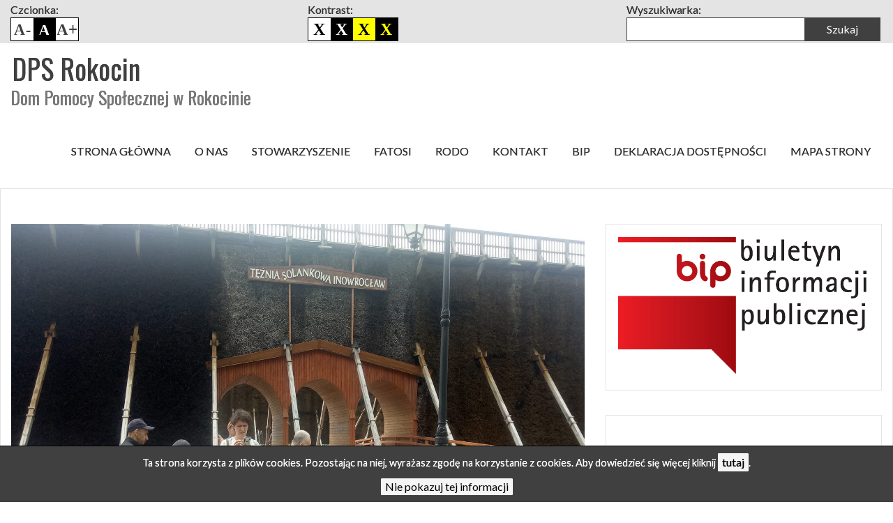

--- FILE ---
content_type: text/html; charset=UTF-8
request_url: https://www.dpsrokocin.pl/news/autokarem-do-inowroclawia/
body_size: 13726
content:
<!DOCTYPE html>
<html lang="pl-PL">
	<head>
		<meta charset="UTF-8" />
		<meta http-equiv="X-UA-Compatible" content="IE=edge" />
		<meta name="viewport" content="width=device-width, initial-scale=1" />
		<meta name="generator" content="WordPress" />
				<title>Autokarem do Inowrocławia &#8211; DPS Rokocin</title>
<meta name='robots' content='max-image-preview:large' />
<link rel='dns-prefetch' href='//fonts.googleapis.com' />
<link rel="alternate" type="application/rss+xml" title="DPS Rokocin &raquo; Kanał z wpisami" href="https://www.dpsrokocin.pl/feed/" />
<link rel="alternate" type="application/rss+xml" title="DPS Rokocin &raquo; Kanał z komentarzami" href="https://www.dpsrokocin.pl/comments/feed/" />
<style id='wp-img-auto-sizes-contain-inline-css' type='text/css'>
img:is([sizes=auto i],[sizes^="auto," i]){contain-intrinsic-size:3000px 1500px}
/*# sourceURL=wp-img-auto-sizes-contain-inline-css */
</style>
<style id='wp-emoji-styles-inline-css' type='text/css'>

	img.wp-smiley, img.emoji {
		display: inline !important;
		border: none !important;
		box-shadow: none !important;
		height: 1em !important;
		width: 1em !important;
		margin: 0 0.07em !important;
		vertical-align: -0.1em !important;
		background: none !important;
		padding: 0 !important;
	}
/*# sourceURL=wp-emoji-styles-inline-css */
</style>
<style id='wp-block-library-inline-css' type='text/css'>
:root{--wp-block-synced-color:#7a00df;--wp-block-synced-color--rgb:122,0,223;--wp-bound-block-color:var(--wp-block-synced-color);--wp-editor-canvas-background:#ddd;--wp-admin-theme-color:#007cba;--wp-admin-theme-color--rgb:0,124,186;--wp-admin-theme-color-darker-10:#006ba1;--wp-admin-theme-color-darker-10--rgb:0,107,160.5;--wp-admin-theme-color-darker-20:#005a87;--wp-admin-theme-color-darker-20--rgb:0,90,135;--wp-admin-border-width-focus:2px}@media (min-resolution:192dpi){:root{--wp-admin-border-width-focus:1.5px}}.wp-element-button{cursor:pointer}:root .has-very-light-gray-background-color{background-color:#eee}:root .has-very-dark-gray-background-color{background-color:#313131}:root .has-very-light-gray-color{color:#eee}:root .has-very-dark-gray-color{color:#313131}:root .has-vivid-green-cyan-to-vivid-cyan-blue-gradient-background{background:linear-gradient(135deg,#00d084,#0693e3)}:root .has-purple-crush-gradient-background{background:linear-gradient(135deg,#34e2e4,#4721fb 50%,#ab1dfe)}:root .has-hazy-dawn-gradient-background{background:linear-gradient(135deg,#faaca8,#dad0ec)}:root .has-subdued-olive-gradient-background{background:linear-gradient(135deg,#fafae1,#67a671)}:root .has-atomic-cream-gradient-background{background:linear-gradient(135deg,#fdd79a,#004a59)}:root .has-nightshade-gradient-background{background:linear-gradient(135deg,#330968,#31cdcf)}:root .has-midnight-gradient-background{background:linear-gradient(135deg,#020381,#2874fc)}:root{--wp--preset--font-size--normal:16px;--wp--preset--font-size--huge:42px}.has-regular-font-size{font-size:1em}.has-larger-font-size{font-size:2.625em}.has-normal-font-size{font-size:var(--wp--preset--font-size--normal)}.has-huge-font-size{font-size:var(--wp--preset--font-size--huge)}.has-text-align-center{text-align:center}.has-text-align-left{text-align:left}.has-text-align-right{text-align:right}.has-fit-text{white-space:nowrap!important}#end-resizable-editor-section{display:none}.aligncenter{clear:both}.items-justified-left{justify-content:flex-start}.items-justified-center{justify-content:center}.items-justified-right{justify-content:flex-end}.items-justified-space-between{justify-content:space-between}.screen-reader-text{border:0;clip-path:inset(50%);height:1px;margin:-1px;overflow:hidden;padding:0;position:absolute;width:1px;word-wrap:normal!important}.screen-reader-text:focus{background-color:#ddd;clip-path:none;color:#444;display:block;font-size:1em;height:auto;left:5px;line-height:normal;padding:15px 23px 14px;text-decoration:none;top:5px;width:auto;z-index:100000}html :where(.has-border-color){border-style:solid}html :where([style*=border-top-color]){border-top-style:solid}html :where([style*=border-right-color]){border-right-style:solid}html :where([style*=border-bottom-color]){border-bottom-style:solid}html :where([style*=border-left-color]){border-left-style:solid}html :where([style*=border-width]){border-style:solid}html :where([style*=border-top-width]){border-top-style:solid}html :where([style*=border-right-width]){border-right-style:solid}html :where([style*=border-bottom-width]){border-bottom-style:solid}html :where([style*=border-left-width]){border-left-style:solid}html :where(img[class*=wp-image-]){height:auto;max-width:100%}:where(figure){margin:0 0 1em}html :where(.is-position-sticky){--wp-admin--admin-bar--position-offset:var(--wp-admin--admin-bar--height,0px)}@media screen and (max-width:600px){html :where(.is-position-sticky){--wp-admin--admin-bar--position-offset:0px}}

/*# sourceURL=wp-block-library-inline-css */
</style><style id='wp-block-gallery-inline-css' type='text/css'>
.blocks-gallery-grid:not(.has-nested-images),.wp-block-gallery:not(.has-nested-images){display:flex;flex-wrap:wrap;list-style-type:none;margin:0;padding:0}.blocks-gallery-grid:not(.has-nested-images) .blocks-gallery-image,.blocks-gallery-grid:not(.has-nested-images) .blocks-gallery-item,.wp-block-gallery:not(.has-nested-images) .blocks-gallery-image,.wp-block-gallery:not(.has-nested-images) .blocks-gallery-item{display:flex;flex-direction:column;flex-grow:1;justify-content:center;margin:0 1em 1em 0;position:relative;width:calc(50% - 1em)}.blocks-gallery-grid:not(.has-nested-images) .blocks-gallery-image:nth-of-type(2n),.blocks-gallery-grid:not(.has-nested-images) .blocks-gallery-item:nth-of-type(2n),.wp-block-gallery:not(.has-nested-images) .blocks-gallery-image:nth-of-type(2n),.wp-block-gallery:not(.has-nested-images) .blocks-gallery-item:nth-of-type(2n){margin-right:0}.blocks-gallery-grid:not(.has-nested-images) .blocks-gallery-image figure,.blocks-gallery-grid:not(.has-nested-images) .blocks-gallery-item figure,.wp-block-gallery:not(.has-nested-images) .blocks-gallery-image figure,.wp-block-gallery:not(.has-nested-images) .blocks-gallery-item figure{align-items:flex-end;display:flex;height:100%;justify-content:flex-start;margin:0}.blocks-gallery-grid:not(.has-nested-images) .blocks-gallery-image img,.blocks-gallery-grid:not(.has-nested-images) .blocks-gallery-item img,.wp-block-gallery:not(.has-nested-images) .blocks-gallery-image img,.wp-block-gallery:not(.has-nested-images) .blocks-gallery-item img{display:block;height:auto;max-width:100%;width:auto}.blocks-gallery-grid:not(.has-nested-images) .blocks-gallery-image figcaption,.blocks-gallery-grid:not(.has-nested-images) .blocks-gallery-item figcaption,.wp-block-gallery:not(.has-nested-images) .blocks-gallery-image figcaption,.wp-block-gallery:not(.has-nested-images) .blocks-gallery-item figcaption{background:linear-gradient(0deg,#000000b3,#0000004d 70%,#0000);bottom:0;box-sizing:border-box;color:#fff;font-size:.8em;margin:0;max-height:100%;overflow:auto;padding:3em .77em .7em;position:absolute;text-align:center;width:100%;z-index:2}.blocks-gallery-grid:not(.has-nested-images) .blocks-gallery-image figcaption img,.blocks-gallery-grid:not(.has-nested-images) .blocks-gallery-item figcaption img,.wp-block-gallery:not(.has-nested-images) .blocks-gallery-image figcaption img,.wp-block-gallery:not(.has-nested-images) .blocks-gallery-item figcaption img{display:inline}.blocks-gallery-grid:not(.has-nested-images) figcaption,.wp-block-gallery:not(.has-nested-images) figcaption{flex-grow:1}.blocks-gallery-grid:not(.has-nested-images).is-cropped .blocks-gallery-image a,.blocks-gallery-grid:not(.has-nested-images).is-cropped .blocks-gallery-image img,.blocks-gallery-grid:not(.has-nested-images).is-cropped .blocks-gallery-item a,.blocks-gallery-grid:not(.has-nested-images).is-cropped .blocks-gallery-item img,.wp-block-gallery:not(.has-nested-images).is-cropped .blocks-gallery-image a,.wp-block-gallery:not(.has-nested-images).is-cropped .blocks-gallery-image img,.wp-block-gallery:not(.has-nested-images).is-cropped .blocks-gallery-item a,.wp-block-gallery:not(.has-nested-images).is-cropped .blocks-gallery-item img{flex:1;height:100%;object-fit:cover;width:100%}.blocks-gallery-grid:not(.has-nested-images).columns-1 .blocks-gallery-image,.blocks-gallery-grid:not(.has-nested-images).columns-1 .blocks-gallery-item,.wp-block-gallery:not(.has-nested-images).columns-1 .blocks-gallery-image,.wp-block-gallery:not(.has-nested-images).columns-1 .blocks-gallery-item{margin-right:0;width:100%}@media (min-width:600px){.blocks-gallery-grid:not(.has-nested-images).columns-3 .blocks-gallery-image,.blocks-gallery-grid:not(.has-nested-images).columns-3 .blocks-gallery-item,.wp-block-gallery:not(.has-nested-images).columns-3 .blocks-gallery-image,.wp-block-gallery:not(.has-nested-images).columns-3 .blocks-gallery-item{margin-right:1em;width:calc(33.33333% - .66667em)}.blocks-gallery-grid:not(.has-nested-images).columns-4 .blocks-gallery-image,.blocks-gallery-grid:not(.has-nested-images).columns-4 .blocks-gallery-item,.wp-block-gallery:not(.has-nested-images).columns-4 .blocks-gallery-image,.wp-block-gallery:not(.has-nested-images).columns-4 .blocks-gallery-item{margin-right:1em;width:calc(25% - .75em)}.blocks-gallery-grid:not(.has-nested-images).columns-5 .blocks-gallery-image,.blocks-gallery-grid:not(.has-nested-images).columns-5 .blocks-gallery-item,.wp-block-gallery:not(.has-nested-images).columns-5 .blocks-gallery-image,.wp-block-gallery:not(.has-nested-images).columns-5 .blocks-gallery-item{margin-right:1em;width:calc(20% - .8em)}.blocks-gallery-grid:not(.has-nested-images).columns-6 .blocks-gallery-image,.blocks-gallery-grid:not(.has-nested-images).columns-6 .blocks-gallery-item,.wp-block-gallery:not(.has-nested-images).columns-6 .blocks-gallery-image,.wp-block-gallery:not(.has-nested-images).columns-6 .blocks-gallery-item{margin-right:1em;width:calc(16.66667% - .83333em)}.blocks-gallery-grid:not(.has-nested-images).columns-7 .blocks-gallery-image,.blocks-gallery-grid:not(.has-nested-images).columns-7 .blocks-gallery-item,.wp-block-gallery:not(.has-nested-images).columns-7 .blocks-gallery-image,.wp-block-gallery:not(.has-nested-images).columns-7 .blocks-gallery-item{margin-right:1em;width:calc(14.28571% - .85714em)}.blocks-gallery-grid:not(.has-nested-images).columns-8 .blocks-gallery-image,.blocks-gallery-grid:not(.has-nested-images).columns-8 .blocks-gallery-item,.wp-block-gallery:not(.has-nested-images).columns-8 .blocks-gallery-image,.wp-block-gallery:not(.has-nested-images).columns-8 .blocks-gallery-item{margin-right:1em;width:calc(12.5% - .875em)}.blocks-gallery-grid:not(.has-nested-images).columns-1 .blocks-gallery-image:nth-of-type(1n),.blocks-gallery-grid:not(.has-nested-images).columns-1 .blocks-gallery-item:nth-of-type(1n),.blocks-gallery-grid:not(.has-nested-images).columns-2 .blocks-gallery-image:nth-of-type(2n),.blocks-gallery-grid:not(.has-nested-images).columns-2 .blocks-gallery-item:nth-of-type(2n),.blocks-gallery-grid:not(.has-nested-images).columns-3 .blocks-gallery-image:nth-of-type(3n),.blocks-gallery-grid:not(.has-nested-images).columns-3 .blocks-gallery-item:nth-of-type(3n),.blocks-gallery-grid:not(.has-nested-images).columns-4 .blocks-gallery-image:nth-of-type(4n),.blocks-gallery-grid:not(.has-nested-images).columns-4 .blocks-gallery-item:nth-of-type(4n),.blocks-gallery-grid:not(.has-nested-images).columns-5 .blocks-gallery-image:nth-of-type(5n),.blocks-gallery-grid:not(.has-nested-images).columns-5 .blocks-gallery-item:nth-of-type(5n),.blocks-gallery-grid:not(.has-nested-images).columns-6 .blocks-gallery-image:nth-of-type(6n),.blocks-gallery-grid:not(.has-nested-images).columns-6 .blocks-gallery-item:nth-of-type(6n),.blocks-gallery-grid:not(.has-nested-images).columns-7 .blocks-gallery-image:nth-of-type(7n),.blocks-gallery-grid:not(.has-nested-images).columns-7 .blocks-gallery-item:nth-of-type(7n),.blocks-gallery-grid:not(.has-nested-images).columns-8 .blocks-gallery-image:nth-of-type(8n),.blocks-gallery-grid:not(.has-nested-images).columns-8 .blocks-gallery-item:nth-of-type(8n),.wp-block-gallery:not(.has-nested-images).columns-1 .blocks-gallery-image:nth-of-type(1n),.wp-block-gallery:not(.has-nested-images).columns-1 .blocks-gallery-item:nth-of-type(1n),.wp-block-gallery:not(.has-nested-images).columns-2 .blocks-gallery-image:nth-of-type(2n),.wp-block-gallery:not(.has-nested-images).columns-2 .blocks-gallery-item:nth-of-type(2n),.wp-block-gallery:not(.has-nested-images).columns-3 .blocks-gallery-image:nth-of-type(3n),.wp-block-gallery:not(.has-nested-images).columns-3 .blocks-gallery-item:nth-of-type(3n),.wp-block-gallery:not(.has-nested-images).columns-4 .blocks-gallery-image:nth-of-type(4n),.wp-block-gallery:not(.has-nested-images).columns-4 .blocks-gallery-item:nth-of-type(4n),.wp-block-gallery:not(.has-nested-images).columns-5 .blocks-gallery-image:nth-of-type(5n),.wp-block-gallery:not(.has-nested-images).columns-5 .blocks-gallery-item:nth-of-type(5n),.wp-block-gallery:not(.has-nested-images).columns-6 .blocks-gallery-image:nth-of-type(6n),.wp-block-gallery:not(.has-nested-images).columns-6 .blocks-gallery-item:nth-of-type(6n),.wp-block-gallery:not(.has-nested-images).columns-7 .blocks-gallery-image:nth-of-type(7n),.wp-block-gallery:not(.has-nested-images).columns-7 .blocks-gallery-item:nth-of-type(7n),.wp-block-gallery:not(.has-nested-images).columns-8 .blocks-gallery-image:nth-of-type(8n),.wp-block-gallery:not(.has-nested-images).columns-8 .blocks-gallery-item:nth-of-type(8n){margin-right:0}}.blocks-gallery-grid:not(.has-nested-images) .blocks-gallery-image:last-child,.blocks-gallery-grid:not(.has-nested-images) .blocks-gallery-item:last-child,.wp-block-gallery:not(.has-nested-images) .blocks-gallery-image:last-child,.wp-block-gallery:not(.has-nested-images) .blocks-gallery-item:last-child{margin-right:0}.blocks-gallery-grid:not(.has-nested-images).alignleft,.blocks-gallery-grid:not(.has-nested-images).alignright,.wp-block-gallery:not(.has-nested-images).alignleft,.wp-block-gallery:not(.has-nested-images).alignright{max-width:420px;width:100%}.blocks-gallery-grid:not(.has-nested-images).aligncenter .blocks-gallery-item figure,.wp-block-gallery:not(.has-nested-images).aligncenter .blocks-gallery-item figure{justify-content:center}.wp-block-gallery:not(.is-cropped) .blocks-gallery-item{align-self:flex-start}figure.wp-block-gallery.has-nested-images{align-items:normal}.wp-block-gallery.has-nested-images figure.wp-block-image:not(#individual-image){margin:0;width:calc(50% - var(--wp--style--unstable-gallery-gap, 16px)/2)}.wp-block-gallery.has-nested-images figure.wp-block-image{box-sizing:border-box;display:flex;flex-direction:column;flex-grow:1;justify-content:center;max-width:100%;position:relative}.wp-block-gallery.has-nested-images figure.wp-block-image>a,.wp-block-gallery.has-nested-images figure.wp-block-image>div{flex-direction:column;flex-grow:1;margin:0}.wp-block-gallery.has-nested-images figure.wp-block-image img{display:block;height:auto;max-width:100%!important;width:auto}.wp-block-gallery.has-nested-images figure.wp-block-image figcaption,.wp-block-gallery.has-nested-images figure.wp-block-image:has(figcaption):before{bottom:0;left:0;max-height:100%;position:absolute;right:0}.wp-block-gallery.has-nested-images figure.wp-block-image:has(figcaption):before{backdrop-filter:blur(3px);content:"";height:100%;-webkit-mask-image:linear-gradient(0deg,#000 20%,#0000);mask-image:linear-gradient(0deg,#000 20%,#0000);max-height:40%;pointer-events:none}.wp-block-gallery.has-nested-images figure.wp-block-image figcaption{box-sizing:border-box;color:#fff;font-size:13px;margin:0;overflow:auto;padding:1em;text-align:center;text-shadow:0 0 1.5px #000}.wp-block-gallery.has-nested-images figure.wp-block-image figcaption::-webkit-scrollbar{height:12px;width:12px}.wp-block-gallery.has-nested-images figure.wp-block-image figcaption::-webkit-scrollbar-track{background-color:initial}.wp-block-gallery.has-nested-images figure.wp-block-image figcaption::-webkit-scrollbar-thumb{background-clip:padding-box;background-color:initial;border:3px solid #0000;border-radius:8px}.wp-block-gallery.has-nested-images figure.wp-block-image figcaption:focus-within::-webkit-scrollbar-thumb,.wp-block-gallery.has-nested-images figure.wp-block-image figcaption:focus::-webkit-scrollbar-thumb,.wp-block-gallery.has-nested-images figure.wp-block-image figcaption:hover::-webkit-scrollbar-thumb{background-color:#fffc}.wp-block-gallery.has-nested-images figure.wp-block-image figcaption{scrollbar-color:#0000 #0000;scrollbar-gutter:stable both-edges;scrollbar-width:thin}.wp-block-gallery.has-nested-images figure.wp-block-image figcaption:focus,.wp-block-gallery.has-nested-images figure.wp-block-image figcaption:focus-within,.wp-block-gallery.has-nested-images figure.wp-block-image figcaption:hover{scrollbar-color:#fffc #0000}.wp-block-gallery.has-nested-images figure.wp-block-image figcaption{will-change:transform}@media (hover:none){.wp-block-gallery.has-nested-images figure.wp-block-image figcaption{scrollbar-color:#fffc #0000}}.wp-block-gallery.has-nested-images figure.wp-block-image figcaption{background:linear-gradient(0deg,#0006,#0000)}.wp-block-gallery.has-nested-images figure.wp-block-image figcaption img{display:inline}.wp-block-gallery.has-nested-images figure.wp-block-image figcaption a{color:inherit}.wp-block-gallery.has-nested-images figure.wp-block-image.has-custom-border img{box-sizing:border-box}.wp-block-gallery.has-nested-images figure.wp-block-image.has-custom-border>a,.wp-block-gallery.has-nested-images figure.wp-block-image.has-custom-border>div,.wp-block-gallery.has-nested-images figure.wp-block-image.is-style-rounded>a,.wp-block-gallery.has-nested-images figure.wp-block-image.is-style-rounded>div{flex:1 1 auto}.wp-block-gallery.has-nested-images figure.wp-block-image.has-custom-border figcaption,.wp-block-gallery.has-nested-images figure.wp-block-image.is-style-rounded figcaption{background:none;color:inherit;flex:initial;margin:0;padding:10px 10px 9px;position:relative;text-shadow:none}.wp-block-gallery.has-nested-images figure.wp-block-image.has-custom-border:before,.wp-block-gallery.has-nested-images figure.wp-block-image.is-style-rounded:before{content:none}.wp-block-gallery.has-nested-images figcaption{flex-basis:100%;flex-grow:1;text-align:center}.wp-block-gallery.has-nested-images:not(.is-cropped) figure.wp-block-image:not(#individual-image){margin-bottom:auto;margin-top:0}.wp-block-gallery.has-nested-images.is-cropped figure.wp-block-image:not(#individual-image){align-self:inherit}.wp-block-gallery.has-nested-images.is-cropped figure.wp-block-image:not(#individual-image)>a,.wp-block-gallery.has-nested-images.is-cropped figure.wp-block-image:not(#individual-image)>div:not(.components-drop-zone){display:flex}.wp-block-gallery.has-nested-images.is-cropped figure.wp-block-image:not(#individual-image) a,.wp-block-gallery.has-nested-images.is-cropped figure.wp-block-image:not(#individual-image) img{flex:1 0 0%;height:100%;object-fit:cover;width:100%}.wp-block-gallery.has-nested-images.columns-1 figure.wp-block-image:not(#individual-image){width:100%}@media (min-width:600px){.wp-block-gallery.has-nested-images.columns-3 figure.wp-block-image:not(#individual-image){width:calc(33.33333% - var(--wp--style--unstable-gallery-gap, 16px)*.66667)}.wp-block-gallery.has-nested-images.columns-4 figure.wp-block-image:not(#individual-image){width:calc(25% - var(--wp--style--unstable-gallery-gap, 16px)*.75)}.wp-block-gallery.has-nested-images.columns-5 figure.wp-block-image:not(#individual-image){width:calc(20% - var(--wp--style--unstable-gallery-gap, 16px)*.8)}.wp-block-gallery.has-nested-images.columns-6 figure.wp-block-image:not(#individual-image){width:calc(16.66667% - var(--wp--style--unstable-gallery-gap, 16px)*.83333)}.wp-block-gallery.has-nested-images.columns-7 figure.wp-block-image:not(#individual-image){width:calc(14.28571% - var(--wp--style--unstable-gallery-gap, 16px)*.85714)}.wp-block-gallery.has-nested-images.columns-8 figure.wp-block-image:not(#individual-image){width:calc(12.5% - var(--wp--style--unstable-gallery-gap, 16px)*.875)}.wp-block-gallery.has-nested-images.columns-default figure.wp-block-image:not(#individual-image){width:calc(33.33% - var(--wp--style--unstable-gallery-gap, 16px)*.66667)}.wp-block-gallery.has-nested-images.columns-default figure.wp-block-image:not(#individual-image):first-child:nth-last-child(2),.wp-block-gallery.has-nested-images.columns-default figure.wp-block-image:not(#individual-image):first-child:nth-last-child(2)~figure.wp-block-image:not(#individual-image){width:calc(50% - var(--wp--style--unstable-gallery-gap, 16px)*.5)}.wp-block-gallery.has-nested-images.columns-default figure.wp-block-image:not(#individual-image):first-child:last-child{width:100%}}.wp-block-gallery.has-nested-images.alignleft,.wp-block-gallery.has-nested-images.alignright{max-width:420px;width:100%}.wp-block-gallery.has-nested-images.aligncenter{justify-content:center}
/*# sourceURL=https://www.dpsrokocin.pl/wp-includes/blocks/gallery/style.min.css */
</style>
<style id='wp-block-heading-inline-css' type='text/css'>
h1:where(.wp-block-heading).has-background,h2:where(.wp-block-heading).has-background,h3:where(.wp-block-heading).has-background,h4:where(.wp-block-heading).has-background,h5:where(.wp-block-heading).has-background,h6:where(.wp-block-heading).has-background{padding:1.25em 2.375em}h1.has-text-align-left[style*=writing-mode]:where([style*=vertical-lr]),h1.has-text-align-right[style*=writing-mode]:where([style*=vertical-rl]),h2.has-text-align-left[style*=writing-mode]:where([style*=vertical-lr]),h2.has-text-align-right[style*=writing-mode]:where([style*=vertical-rl]),h3.has-text-align-left[style*=writing-mode]:where([style*=vertical-lr]),h3.has-text-align-right[style*=writing-mode]:where([style*=vertical-rl]),h4.has-text-align-left[style*=writing-mode]:where([style*=vertical-lr]),h4.has-text-align-right[style*=writing-mode]:where([style*=vertical-rl]),h5.has-text-align-left[style*=writing-mode]:where([style*=vertical-lr]),h5.has-text-align-right[style*=writing-mode]:where([style*=vertical-rl]),h6.has-text-align-left[style*=writing-mode]:where([style*=vertical-lr]),h6.has-text-align-right[style*=writing-mode]:where([style*=vertical-rl]){rotate:180deg}
/*# sourceURL=https://www.dpsrokocin.pl/wp-includes/blocks/heading/style.min.css */
</style>
<style id='wp-block-image-inline-css' type='text/css'>
.wp-block-image>a,.wp-block-image>figure>a{display:inline-block}.wp-block-image img{box-sizing:border-box;height:auto;max-width:100%;vertical-align:bottom}@media not (prefers-reduced-motion){.wp-block-image img.hide{visibility:hidden}.wp-block-image img.show{animation:show-content-image .4s}}.wp-block-image[style*=border-radius] img,.wp-block-image[style*=border-radius]>a{border-radius:inherit}.wp-block-image.has-custom-border img{box-sizing:border-box}.wp-block-image.aligncenter{text-align:center}.wp-block-image.alignfull>a,.wp-block-image.alignwide>a{width:100%}.wp-block-image.alignfull img,.wp-block-image.alignwide img{height:auto;width:100%}.wp-block-image .aligncenter,.wp-block-image .alignleft,.wp-block-image .alignright,.wp-block-image.aligncenter,.wp-block-image.alignleft,.wp-block-image.alignright{display:table}.wp-block-image .aligncenter>figcaption,.wp-block-image .alignleft>figcaption,.wp-block-image .alignright>figcaption,.wp-block-image.aligncenter>figcaption,.wp-block-image.alignleft>figcaption,.wp-block-image.alignright>figcaption{caption-side:bottom;display:table-caption}.wp-block-image .alignleft{float:left;margin:.5em 1em .5em 0}.wp-block-image .alignright{float:right;margin:.5em 0 .5em 1em}.wp-block-image .aligncenter{margin-left:auto;margin-right:auto}.wp-block-image :where(figcaption){margin-bottom:1em;margin-top:.5em}.wp-block-image.is-style-circle-mask img{border-radius:9999px}@supports ((-webkit-mask-image:none) or (mask-image:none)) or (-webkit-mask-image:none){.wp-block-image.is-style-circle-mask img{border-radius:0;-webkit-mask-image:url('data:image/svg+xml;utf8,<svg viewBox="0 0 100 100" xmlns="http://www.w3.org/2000/svg"><circle cx="50" cy="50" r="50"/></svg>');mask-image:url('data:image/svg+xml;utf8,<svg viewBox="0 0 100 100" xmlns="http://www.w3.org/2000/svg"><circle cx="50" cy="50" r="50"/></svg>');mask-mode:alpha;-webkit-mask-position:center;mask-position:center;-webkit-mask-repeat:no-repeat;mask-repeat:no-repeat;-webkit-mask-size:contain;mask-size:contain}}:root :where(.wp-block-image.is-style-rounded img,.wp-block-image .is-style-rounded img){border-radius:9999px}.wp-block-image figure{margin:0}.wp-lightbox-container{display:flex;flex-direction:column;position:relative}.wp-lightbox-container img{cursor:zoom-in}.wp-lightbox-container img:hover+button{opacity:1}.wp-lightbox-container button{align-items:center;backdrop-filter:blur(16px) saturate(180%);background-color:#5a5a5a40;border:none;border-radius:4px;cursor:zoom-in;display:flex;height:20px;justify-content:center;opacity:0;padding:0;position:absolute;right:16px;text-align:center;top:16px;width:20px;z-index:100}@media not (prefers-reduced-motion){.wp-lightbox-container button{transition:opacity .2s ease}}.wp-lightbox-container button:focus-visible{outline:3px auto #5a5a5a40;outline:3px auto -webkit-focus-ring-color;outline-offset:3px}.wp-lightbox-container button:hover{cursor:pointer;opacity:1}.wp-lightbox-container button:focus{opacity:1}.wp-lightbox-container button:focus,.wp-lightbox-container button:hover,.wp-lightbox-container button:not(:hover):not(:active):not(.has-background){background-color:#5a5a5a40;border:none}.wp-lightbox-overlay{box-sizing:border-box;cursor:zoom-out;height:100vh;left:0;overflow:hidden;position:fixed;top:0;visibility:hidden;width:100%;z-index:100000}.wp-lightbox-overlay .close-button{align-items:center;cursor:pointer;display:flex;justify-content:center;min-height:40px;min-width:40px;padding:0;position:absolute;right:calc(env(safe-area-inset-right) + 16px);top:calc(env(safe-area-inset-top) + 16px);z-index:5000000}.wp-lightbox-overlay .close-button:focus,.wp-lightbox-overlay .close-button:hover,.wp-lightbox-overlay .close-button:not(:hover):not(:active):not(.has-background){background:none;border:none}.wp-lightbox-overlay .lightbox-image-container{height:var(--wp--lightbox-container-height);left:50%;overflow:hidden;position:absolute;top:50%;transform:translate(-50%,-50%);transform-origin:top left;width:var(--wp--lightbox-container-width);z-index:9999999999}.wp-lightbox-overlay .wp-block-image{align-items:center;box-sizing:border-box;display:flex;height:100%;justify-content:center;margin:0;position:relative;transform-origin:0 0;width:100%;z-index:3000000}.wp-lightbox-overlay .wp-block-image img{height:var(--wp--lightbox-image-height);min-height:var(--wp--lightbox-image-height);min-width:var(--wp--lightbox-image-width);width:var(--wp--lightbox-image-width)}.wp-lightbox-overlay .wp-block-image figcaption{display:none}.wp-lightbox-overlay button{background:none;border:none}.wp-lightbox-overlay .scrim{background-color:#fff;height:100%;opacity:.9;position:absolute;width:100%;z-index:2000000}.wp-lightbox-overlay.active{visibility:visible}@media not (prefers-reduced-motion){.wp-lightbox-overlay.active{animation:turn-on-visibility .25s both}.wp-lightbox-overlay.active img{animation:turn-on-visibility .35s both}.wp-lightbox-overlay.show-closing-animation:not(.active){animation:turn-off-visibility .35s both}.wp-lightbox-overlay.show-closing-animation:not(.active) img{animation:turn-off-visibility .25s both}.wp-lightbox-overlay.zoom.active{animation:none;opacity:1;visibility:visible}.wp-lightbox-overlay.zoom.active .lightbox-image-container{animation:lightbox-zoom-in .4s}.wp-lightbox-overlay.zoom.active .lightbox-image-container img{animation:none}.wp-lightbox-overlay.zoom.active .scrim{animation:turn-on-visibility .4s forwards}.wp-lightbox-overlay.zoom.show-closing-animation:not(.active){animation:none}.wp-lightbox-overlay.zoom.show-closing-animation:not(.active) .lightbox-image-container{animation:lightbox-zoom-out .4s}.wp-lightbox-overlay.zoom.show-closing-animation:not(.active) .lightbox-image-container img{animation:none}.wp-lightbox-overlay.zoom.show-closing-animation:not(.active) .scrim{animation:turn-off-visibility .4s forwards}}@keyframes show-content-image{0%{visibility:hidden}99%{visibility:hidden}to{visibility:visible}}@keyframes turn-on-visibility{0%{opacity:0}to{opacity:1}}@keyframes turn-off-visibility{0%{opacity:1;visibility:visible}99%{opacity:0;visibility:visible}to{opacity:0;visibility:hidden}}@keyframes lightbox-zoom-in{0%{transform:translate(calc((-100vw + var(--wp--lightbox-scrollbar-width))/2 + var(--wp--lightbox-initial-left-position)),calc(-50vh + var(--wp--lightbox-initial-top-position))) scale(var(--wp--lightbox-scale))}to{transform:translate(-50%,-50%) scale(1)}}@keyframes lightbox-zoom-out{0%{transform:translate(-50%,-50%) scale(1);visibility:visible}99%{visibility:visible}to{transform:translate(calc((-100vw + var(--wp--lightbox-scrollbar-width))/2 + var(--wp--lightbox-initial-left-position)),calc(-50vh + var(--wp--lightbox-initial-top-position))) scale(var(--wp--lightbox-scale));visibility:hidden}}
/*# sourceURL=https://www.dpsrokocin.pl/wp-includes/blocks/image/style.min.css */
</style>
<style id='wp-block-paragraph-inline-css' type='text/css'>
.is-small-text{font-size:.875em}.is-regular-text{font-size:1em}.is-large-text{font-size:2.25em}.is-larger-text{font-size:3em}.has-drop-cap:not(:focus):first-letter{float:left;font-size:8.4em;font-style:normal;font-weight:100;line-height:.68;margin:.05em .1em 0 0;text-transform:uppercase}body.rtl .has-drop-cap:not(:focus):first-letter{float:none;margin-left:.1em}p.has-drop-cap.has-background{overflow:hidden}:root :where(p.has-background){padding:1.25em 2.375em}:where(p.has-text-color:not(.has-link-color)) a{color:inherit}p.has-text-align-left[style*="writing-mode:vertical-lr"],p.has-text-align-right[style*="writing-mode:vertical-rl"]{rotate:180deg}
/*# sourceURL=https://www.dpsrokocin.pl/wp-includes/blocks/paragraph/style.min.css */
</style>
<style id='global-styles-inline-css' type='text/css'>
:root{--wp--preset--aspect-ratio--square: 1;--wp--preset--aspect-ratio--4-3: 4/3;--wp--preset--aspect-ratio--3-4: 3/4;--wp--preset--aspect-ratio--3-2: 3/2;--wp--preset--aspect-ratio--2-3: 2/3;--wp--preset--aspect-ratio--16-9: 16/9;--wp--preset--aspect-ratio--9-16: 9/16;--wp--preset--color--black: #000000;--wp--preset--color--cyan-bluish-gray: #abb8c3;--wp--preset--color--white: #ffffff;--wp--preset--color--pale-pink: #f78da7;--wp--preset--color--vivid-red: #cf2e2e;--wp--preset--color--luminous-vivid-orange: #ff6900;--wp--preset--color--luminous-vivid-amber: #fcb900;--wp--preset--color--light-green-cyan: #7bdcb5;--wp--preset--color--vivid-green-cyan: #00d084;--wp--preset--color--pale-cyan-blue: #8ed1fc;--wp--preset--color--vivid-cyan-blue: #0693e3;--wp--preset--color--vivid-purple: #9b51e0;--wp--preset--gradient--vivid-cyan-blue-to-vivid-purple: linear-gradient(135deg,rgb(6,147,227) 0%,rgb(155,81,224) 100%);--wp--preset--gradient--light-green-cyan-to-vivid-green-cyan: linear-gradient(135deg,rgb(122,220,180) 0%,rgb(0,208,130) 100%);--wp--preset--gradient--luminous-vivid-amber-to-luminous-vivid-orange: linear-gradient(135deg,rgb(252,185,0) 0%,rgb(255,105,0) 100%);--wp--preset--gradient--luminous-vivid-orange-to-vivid-red: linear-gradient(135deg,rgb(255,105,0) 0%,rgb(207,46,46) 100%);--wp--preset--gradient--very-light-gray-to-cyan-bluish-gray: linear-gradient(135deg,rgb(238,238,238) 0%,rgb(169,184,195) 100%);--wp--preset--gradient--cool-to-warm-spectrum: linear-gradient(135deg,rgb(74,234,220) 0%,rgb(151,120,209) 20%,rgb(207,42,186) 40%,rgb(238,44,130) 60%,rgb(251,105,98) 80%,rgb(254,248,76) 100%);--wp--preset--gradient--blush-light-purple: linear-gradient(135deg,rgb(255,206,236) 0%,rgb(152,150,240) 100%);--wp--preset--gradient--blush-bordeaux: linear-gradient(135deg,rgb(254,205,165) 0%,rgb(254,45,45) 50%,rgb(107,0,62) 100%);--wp--preset--gradient--luminous-dusk: linear-gradient(135deg,rgb(255,203,112) 0%,rgb(199,81,192) 50%,rgb(65,88,208) 100%);--wp--preset--gradient--pale-ocean: linear-gradient(135deg,rgb(255,245,203) 0%,rgb(182,227,212) 50%,rgb(51,167,181) 100%);--wp--preset--gradient--electric-grass: linear-gradient(135deg,rgb(202,248,128) 0%,rgb(113,206,126) 100%);--wp--preset--gradient--midnight: linear-gradient(135deg,rgb(2,3,129) 0%,rgb(40,116,252) 100%);--wp--preset--font-size--small: 13px;--wp--preset--font-size--medium: 20px;--wp--preset--font-size--large: 36px;--wp--preset--font-size--x-large: 42px;--wp--preset--spacing--20: 0.44rem;--wp--preset--spacing--30: 0.67rem;--wp--preset--spacing--40: 1rem;--wp--preset--spacing--50: 1.5rem;--wp--preset--spacing--60: 2.25rem;--wp--preset--spacing--70: 3.38rem;--wp--preset--spacing--80: 5.06rem;--wp--preset--shadow--natural: 6px 6px 9px rgba(0, 0, 0, 0.2);--wp--preset--shadow--deep: 12px 12px 50px rgba(0, 0, 0, 0.4);--wp--preset--shadow--sharp: 6px 6px 0px rgba(0, 0, 0, 0.2);--wp--preset--shadow--outlined: 6px 6px 0px -3px rgb(255, 255, 255), 6px 6px rgb(0, 0, 0);--wp--preset--shadow--crisp: 6px 6px 0px rgb(0, 0, 0);}:where(.is-layout-flex){gap: 0.5em;}:where(.is-layout-grid){gap: 0.5em;}body .is-layout-flex{display: flex;}.is-layout-flex{flex-wrap: wrap;align-items: center;}.is-layout-flex > :is(*, div){margin: 0;}body .is-layout-grid{display: grid;}.is-layout-grid > :is(*, div){margin: 0;}:where(.wp-block-columns.is-layout-flex){gap: 2em;}:where(.wp-block-columns.is-layout-grid){gap: 2em;}:where(.wp-block-post-template.is-layout-flex){gap: 1.25em;}:where(.wp-block-post-template.is-layout-grid){gap: 1.25em;}.has-black-color{color: var(--wp--preset--color--black) !important;}.has-cyan-bluish-gray-color{color: var(--wp--preset--color--cyan-bluish-gray) !important;}.has-white-color{color: var(--wp--preset--color--white) !important;}.has-pale-pink-color{color: var(--wp--preset--color--pale-pink) !important;}.has-vivid-red-color{color: var(--wp--preset--color--vivid-red) !important;}.has-luminous-vivid-orange-color{color: var(--wp--preset--color--luminous-vivid-orange) !important;}.has-luminous-vivid-amber-color{color: var(--wp--preset--color--luminous-vivid-amber) !important;}.has-light-green-cyan-color{color: var(--wp--preset--color--light-green-cyan) !important;}.has-vivid-green-cyan-color{color: var(--wp--preset--color--vivid-green-cyan) !important;}.has-pale-cyan-blue-color{color: var(--wp--preset--color--pale-cyan-blue) !important;}.has-vivid-cyan-blue-color{color: var(--wp--preset--color--vivid-cyan-blue) !important;}.has-vivid-purple-color{color: var(--wp--preset--color--vivid-purple) !important;}.has-black-background-color{background-color: var(--wp--preset--color--black) !important;}.has-cyan-bluish-gray-background-color{background-color: var(--wp--preset--color--cyan-bluish-gray) !important;}.has-white-background-color{background-color: var(--wp--preset--color--white) !important;}.has-pale-pink-background-color{background-color: var(--wp--preset--color--pale-pink) !important;}.has-vivid-red-background-color{background-color: var(--wp--preset--color--vivid-red) !important;}.has-luminous-vivid-orange-background-color{background-color: var(--wp--preset--color--luminous-vivid-orange) !important;}.has-luminous-vivid-amber-background-color{background-color: var(--wp--preset--color--luminous-vivid-amber) !important;}.has-light-green-cyan-background-color{background-color: var(--wp--preset--color--light-green-cyan) !important;}.has-vivid-green-cyan-background-color{background-color: var(--wp--preset--color--vivid-green-cyan) !important;}.has-pale-cyan-blue-background-color{background-color: var(--wp--preset--color--pale-cyan-blue) !important;}.has-vivid-cyan-blue-background-color{background-color: var(--wp--preset--color--vivid-cyan-blue) !important;}.has-vivid-purple-background-color{background-color: var(--wp--preset--color--vivid-purple) !important;}.has-black-border-color{border-color: var(--wp--preset--color--black) !important;}.has-cyan-bluish-gray-border-color{border-color: var(--wp--preset--color--cyan-bluish-gray) !important;}.has-white-border-color{border-color: var(--wp--preset--color--white) !important;}.has-pale-pink-border-color{border-color: var(--wp--preset--color--pale-pink) !important;}.has-vivid-red-border-color{border-color: var(--wp--preset--color--vivid-red) !important;}.has-luminous-vivid-orange-border-color{border-color: var(--wp--preset--color--luminous-vivid-orange) !important;}.has-luminous-vivid-amber-border-color{border-color: var(--wp--preset--color--luminous-vivid-amber) !important;}.has-light-green-cyan-border-color{border-color: var(--wp--preset--color--light-green-cyan) !important;}.has-vivid-green-cyan-border-color{border-color: var(--wp--preset--color--vivid-green-cyan) !important;}.has-pale-cyan-blue-border-color{border-color: var(--wp--preset--color--pale-cyan-blue) !important;}.has-vivid-cyan-blue-border-color{border-color: var(--wp--preset--color--vivid-cyan-blue) !important;}.has-vivid-purple-border-color{border-color: var(--wp--preset--color--vivid-purple) !important;}.has-vivid-cyan-blue-to-vivid-purple-gradient-background{background: var(--wp--preset--gradient--vivid-cyan-blue-to-vivid-purple) !important;}.has-light-green-cyan-to-vivid-green-cyan-gradient-background{background: var(--wp--preset--gradient--light-green-cyan-to-vivid-green-cyan) !important;}.has-luminous-vivid-amber-to-luminous-vivid-orange-gradient-background{background: var(--wp--preset--gradient--luminous-vivid-amber-to-luminous-vivid-orange) !important;}.has-luminous-vivid-orange-to-vivid-red-gradient-background{background: var(--wp--preset--gradient--luminous-vivid-orange-to-vivid-red) !important;}.has-very-light-gray-to-cyan-bluish-gray-gradient-background{background: var(--wp--preset--gradient--very-light-gray-to-cyan-bluish-gray) !important;}.has-cool-to-warm-spectrum-gradient-background{background: var(--wp--preset--gradient--cool-to-warm-spectrum) !important;}.has-blush-light-purple-gradient-background{background: var(--wp--preset--gradient--blush-light-purple) !important;}.has-blush-bordeaux-gradient-background{background: var(--wp--preset--gradient--blush-bordeaux) !important;}.has-luminous-dusk-gradient-background{background: var(--wp--preset--gradient--luminous-dusk) !important;}.has-pale-ocean-gradient-background{background: var(--wp--preset--gradient--pale-ocean) !important;}.has-electric-grass-gradient-background{background: var(--wp--preset--gradient--electric-grass) !important;}.has-midnight-gradient-background{background: var(--wp--preset--gradient--midnight) !important;}.has-small-font-size{font-size: var(--wp--preset--font-size--small) !important;}.has-medium-font-size{font-size: var(--wp--preset--font-size--medium) !important;}.has-large-font-size{font-size: var(--wp--preset--font-size--large) !important;}.has-x-large-font-size{font-size: var(--wp--preset--font-size--x-large) !important;}
/*# sourceURL=global-styles-inline-css */
</style>
<style id='core-block-supports-inline-css' type='text/css'>
.wp-block-gallery.wp-block-gallery-1{--wp--style--unstable-gallery-gap:var( --wp--style--gallery-gap-default, var( --gallery-block--gutter-size, var( --wp--style--block-gap, 0.5em ) ) );gap:var( --wp--style--gallery-gap-default, var( --gallery-block--gutter-size, var( --wp--style--block-gap, 0.5em ) ) );}
/*# sourceURL=core-block-supports-inline-css */
</style>

<style id='classic-theme-styles-inline-css' type='text/css'>
/*! This file is auto-generated */
.wp-block-button__link{color:#fff;background-color:#32373c;border-radius:9999px;box-shadow:none;text-decoration:none;padding:calc(.667em + 2px) calc(1.333em + 2px);font-size:1.125em}.wp-block-file__button{background:#32373c;color:#fff;text-decoration:none}
/*# sourceURL=/wp-includes/css/classic-themes.min.css */
</style>
<link rel='stylesheet' id='amadeo-cf-css-css' href='https://www.dpsrokocin.pl/wp-content/themes/amadeo-pro/addons/contact_form/css/contact-form.css?ver=6e71afcb69722bfb32f2a4a4f191feeb' type='text/css' media='all' />
<link rel='stylesheet' id='amadeo-bootstrap-css-css' href='https://www.dpsrokocin.pl/wp-content/themes/amadeo-pro/css/bootstrap.min.css?ver=6e71afcb69722bfb32f2a4a4f191feeb' type='text/css' media='all' />
<link rel='stylesheet' id='amadeo-reset-css-css' href='https://www.dpsrokocin.pl/wp-content/themes/amadeo-pro/css/reset.css?ver=6e71afcb69722bfb32f2a4a4f191feeb' type='text/css' media='all' />
<link rel='stylesheet' id='amadeo-screen-css-css' href='https://www.dpsrokocin.pl/wp-content/themes/amadeo-pro/css/screen.css?ver=6e71afcb69722bfb32f2a4a4f191feeb' type='text/css' media='all' />
<link rel='stylesheet' id='amadeo-default-style-css-css' href='https://www.dpsrokocin.pl/wp-content/themes/amadeo-pro/css/default_style.css?ver=6e71afcb69722bfb32f2a4a4f191feeb' type='text/css' media='all' />
<link rel='stylesheet' id='amadeo-rwd-css-css' href='https://www.dpsrokocin.pl/wp-content/themes/amadeo-pro/css/rwd.css?ver=6e71afcb69722bfb32f2a4a4f191feeb' type='text/css' media='all' />
<link rel='stylesheet' id='amadeo-jquery-ui-css-css' href='https://www.dpsrokocin.pl/wp-content/themes/amadeo-pro/css/jquery-ui.min.css?ver=6e71afcb69722bfb32f2a4a4f191feeb' type='text/css' media='all' />
<link rel='stylesheet' id='amadeo-lightbox-css-css' href='https://www.dpsrokocin.pl/wp-content/themes/amadeo-pro/css/lightbox.min.css?ver=6e71afcb69722bfb32f2a4a4f191feeb' type='text/css' media='all' />
<link rel='stylesheet' id='amadeo-fonts-css-css' href='https://www.dpsrokocin.pl/wp-content/themes/amadeo-pro/css/fonts.css?ver=6e71afcb69722bfb32f2a4a4f191feeb' type='text/css' media='all' />
<link rel='stylesheet' id='amadeo-contrast-style-css-css' href='https://www.dpsrokocin.pl/wp-content/themes/amadeo-pro/css/default_contrast.css?ver=6e71afcb69722bfb32f2a4a4f191feeb' type='text/css' media='all' />
<link rel='stylesheet' id='amadeo-font-oswald-css' href='https://fonts.googleapis.com/css?family=Oswald%3A300%2C400%2C700&#038;subset=latin-ext%2Clatin&#038;ver=6.9' type='text/css' media='all' />
<link rel='stylesheet' id='amadeo-font-lato-css' href='https://fonts.googleapis.com/css?family=Lato%3A400%2C700&#038;subset=latin-ext%2Clatin&#038;ver=6.9' type='text/css' media='all' />
<link rel='stylesheet' id='amadeo-font-opensans-css' href='https://fonts.googleapis.com/css?family=Open+Sans&#038;subset=latin-ext%2Clatin&#038;ver=6.9' type='text/css' media='all' />
<script type="text/javascript" src="https://www.dpsrokocin.pl/wp-content/themes/amadeo-pro/js/jquery-3.1.1.min.js?ver=6e71afcb69722bfb32f2a4a4f191feeb" id="amadeo-jquery-js-js"></script>
<script type="text/javascript" src="https://www.dpsrokocin.pl/wp-content/themes/amadeo-pro/js/jquery_tooltips.js?ver=6e71afcb69722bfb32f2a4a4f191feeb" id="amadeo-tooltips-js-js"></script>
<script type="text/javascript" id="amadeo-cf-js-js-extra">
/* <![CDATA[ */
var amadeo_cf_l10n = {"ajax_url":"https://www.dpsrokocin.pl/wp-admin/admin-ajax.php"};
//# sourceURL=amadeo-cf-js-js-extra
/* ]]> */
</script>
<script type="text/javascript" src="https://www.dpsrokocin.pl/wp-content/themes/amadeo-pro/addons/contact_form/js/contact-form.js?ver=6e71afcb69722bfb32f2a4a4f191feeb" id="amadeo-cf-js-js"></script>
<script type="text/javascript" src="https://www.dpsrokocin.pl/wp-content/themes/amadeo-pro/js/jquery.keyboard-focus.min.js?ver=6e71afcb69722bfb32f2a4a4f191feeb" id="amadeo-jquery-keyboard-js-js"></script>
<script type="text/javascript" src="https://www.dpsrokocin.pl/wp-content/themes/amadeo-pro/js/bootstrap.min.js?ver=6e71afcb69722bfb32f2a4a4f191feeb" id="amadeo-bootstrap-js-js"></script>
<script type="text/javascript" src="https://www.dpsrokocin.pl/wp-content/themes/amadeo-pro/js/jquery-ui.min.js?ver=6e71afcb69722bfb32f2a4a4f191feeb" id="amadeo-jquery-ui-js-js"></script>
<script type="text/javascript" id="amadeo-flexslider-js-js-extra">
/* <![CDATA[ */
var wcag_l10n_fs = {"slide":"Slajd"};
//# sourceURL=amadeo-flexslider-js-js-extra
/* ]]> */
</script>
<script type="text/javascript" src="https://www.dpsrokocin.pl/wp-content/themes/amadeo-pro/js/jquery.flexslider.min.js?ver=6e71afcb69722bfb32f2a4a4f191feeb" id="amadeo-flexslider-js-js"></script>
<script type="text/javascript" src="https://www.dpsrokocin.pl/wp-content/themes/amadeo-pro/js/jquery_scripts.js?ver=6e71afcb69722bfb32f2a4a4f191feeb" id="amadeo-jquery-scripts-js-js"></script>
<script type="text/javascript" id="amadeo-wcag-js-js-extra">
/* <![CDATA[ */
var wcag_l10n_set = {"template_directory_uri":"https://www.dpsrokocin.pl/wp-content/themes/amadeo-pro","custom_style_active":"0"};
//# sourceURL=amadeo-wcag-js-js-extra
/* ]]> */
</script>
<script type="text/javascript" src="https://www.dpsrokocin.pl/wp-content/themes/amadeo-pro/js/wcag.js?ver=6e71afcb69722bfb32f2a4a4f191feeb" id="amadeo-wcag-js-js"></script>
<link rel="EditURI" type="application/rsd+xml" title="RSD" href="https://www.dpsrokocin.pl/xmlrpc.php?rsd" />
<link rel="canonical" href="https://www.dpsrokocin.pl/news/autokarem-do-inowroclawia/" />
		<!--Customizer custom CSS-->
		<link href="https://fonts.googleapis.com/css?family=Dosis:200,300,regular,500,600,700,800&subset=latin,latin-ext" rel='stylesheet' type="text/css">
		<link href="https://fonts.googleapis.com/css?family=Dosis:200,300,regular,500,600,700,800&subset=latin,latin-ext" rel='stylesheet' type="text/css">
		<link href="https://fonts.googleapis.com/css?family=Dosis:200,300,regular,500,600,700,800&subset=latin,latin-ext" rel='stylesheet' type="text/css">
		<style id="amadeo-custom-css" type="text/css">
	body * { font-family: "Lato", "Open Sans", "sans-serif"; }body h1, body h2, body h3, body h4, body h5, body h6, body h1 *, body h2 *, body h3 *, body h4 *, body h5 *, body h6 * { font-family: "Oswald", "Open Sans", "sans-serif"; }body .nav *, body nav * { font-family: "Lato", "Open Sans", "sans-serif"; }header .header_logo .a_logo + #site-name { padding-left: 15px !important; }		</style>
		<!--/Customizer CSS-->
			<style type="text/css" id="wp-custom-css">
			.content-title p {
	background-color: white;
	padding: 5px 20px 13px;
}
		</style>
			</head>
	<body data-rsssl=1 class="wp-singular post-template-default single single-post postid-2832 single-format-standard wp-theme-amadeo-pro fullwidth-layout">
		<nav id="invisible_menu" class="menu" role="navigation" aria-label="Pomiń nawigację">
			<ul>
				<li><a href="#menu_glowne">Przejdź do menu</a></li>
				<li><a href="#tresc">Przejdź do treści</a></li>
			</ul>
		</nav>
		<header id="header" role="banner">
			<div id="ustawienia_wcag">
				<div class="container">
					<div class="row">
						<div class="col-md-12">
							<div class="container-rows">
								<div class="content row">
									<div id="czcionka" class="col-sm-6 col-md-4">
										<span>Czcionka:</span>
										<ul>
											<li title="Pomniejsz czcionkę" data-toggle="tooltip"><button id="font-smaller" class="font-smaller" >Pomniejsz czcionkę</button></li>
											<li title="Domyślny rozmiar czcionki" data-toggle="tooltip"><button id="font-default" class="font-default" >Domyślny rozmiar czcionki</button></li>
											<li title="Powiększ czcionkę" data-toggle="tooltip"><button id="font-bigger" class="font-bigger">Powiększ czcionkę</button></li>
										</ul>
									</div>
									<div id="kontrast" class="col-sm-6 col-md-4">
										<span>Kontrast:</span>
										<div class="pull-left">
											<ul>
												<li id="default_contrast" class="kontrast focus" title="Domyślny kontrast" data-toggle="tooltip" ><button href="#" class="a_kontrast">Domyślny kontrast</button></li>
												<li id="contrast_white_black" class="kontrast focus" title="Biało czarny kontrast" data-toggle="tooltip" ><button href="#" class="a_kontrast">Biało czarny kontrast</button></li>
												<li id="contrast_black_yellow" class="kontrast focus" title="Czarno żółty kontrast" data-toggle="tooltip" ><button href="#" class="a_kontrast">Czarno żółty kontrast</button></li>
												<li id="contrast_yellow_black" class="kontrast focus" title="Żółto czarny kontrast" data-toggle="tooltip" ><button href="#" class="a_kontrast">Żółto czarny kontrast</button></li>
											</ul>
										</div>
									</div>
											<div id="wyszukiwarka" class="col-sm-6 col-md-4">
											<form method="get" id="wcag-searchform" class="searchform" action="https://www.dpsrokocin.pl">
												<div>
													<label for="s">Wyszukiwarka:</label>
													<input type="text" value="" name="s" id="s">
													<input type="submit" id="searchsubmit" value="Szukaj">
												</div>
											</form>
										</div>
									</div>
							</div>
						</div>
					</div>
				</div>
			</div>
			<div class="menu_container">
				<div class="container">				
					<div class="row">
						<div class="col-xs-12">
							<div class="header_logo pull-left">
										<h1 id="site-name" class="">
										<a href="https://www.dpsrokocin.pl">DPS Rokocin</a>
										<small>Dom Pomocy Społecznej w Rokocinie</small>									</h1>
								</div>
							<a id="menu_glowne" class="sr-only" tabindex="-1"></a>
							<h2 class="sr-only">Menu główne</h2>
							<div class="container_desktop_menu pull-right megamenu">
								<nav id="desktop_menu" class="menu" role="navigation" aria-label="menu główne">
									<ul id="amadeo_desktop_menu" class=""><li id="menu-item-14" class="menu-item menu-item-type-custom menu-item-object-custom menu-item-home menu-item-14"><a href="https://www.dpsrokocin.pl/">Strona główna</a></li>
<li id="menu-item-1408" class="menu-item menu-item-type-post_type menu-item-object-page menu-item-1408"><a href="https://www.dpsrokocin.pl/o-nas/">O nas</a></li>
<li id="menu-item-3362" class="menu-item menu-item-type-post_type menu-item-object-page menu-item-3362"><a href="https://www.dpsrokocin.pl/stowarzyszenie/">Stowarzyszenie</a></li>
<li id="menu-item-15" class="menu-item menu-item-type-post_type menu-item-object-page menu-item-15"><a href="https://www.dpsrokocin.pl/fatosi/">FATOSI</a></li>
<li id="menu-item-1828" class="menu-item menu-item-type-post_type menu-item-object-page menu-item-1828"><a href="https://www.dpsrokocin.pl/rodo/">RODO</a></li>
<li id="menu-item-16" class="menu-item menu-item-type-post_type menu-item-object-page menu-item-16"><a href="https://www.dpsrokocin.pl/kontakt/">Kontakt</a></li>
<li id="menu-item-3569" class="menu-item menu-item-type-custom menu-item-object-custom menu-item-3569"><a href="https://dpsrokocin.mojbip.pl/">BIP</a></li>
<li id="menu-item-3568" class="menu-item menu-item-type-post_type menu-item-object-page menu-item-3568"><a href="https://www.dpsrokocin.pl/deklaracja-dostepnosci-2/">Deklaracja dostępności</a></li>
<li id="menu-item-2619" class="menu-item menu-item-type-post_type menu-item-object-page menu-item-2619"><a href="https://www.dpsrokocin.pl/mapa-strony/">Mapa strony</a></li>
</ul>								</nav>
							</div>
						</div>
					</div>
				</div>
			</div>
			<div id="mobile-menu-container" class="container">				
				<div class="row">
					<div class="col-xs-12">
						<div id="mobile_menu">
							<button id="trigger_mobile_menu">
								<span class="sr-only">Menu</span>
								<span class="stripe"></span>
								<span class="stripe"></span>
								<span class="stripe"></span>
							</button>
							<nav id="header_mobile_menu" class="toggle_container" role="navigation" aria-label="mobilne menu">
								<ul id="menu-menu-1" class="menu"><li class="menu-item menu-item-type-custom menu-item-object-custom menu-item-home menu-item-14"><a href="https://www.dpsrokocin.pl/">Strona główna</a></li>
<li class="menu-item menu-item-type-post_type menu-item-object-page menu-item-1408"><a href="https://www.dpsrokocin.pl/o-nas/">O nas</a></li>
<li class="menu-item menu-item-type-post_type menu-item-object-page menu-item-3362"><a href="https://www.dpsrokocin.pl/stowarzyszenie/">Stowarzyszenie</a></li>
<li class="menu-item menu-item-type-post_type menu-item-object-page menu-item-15"><a href="https://www.dpsrokocin.pl/fatosi/">FATOSI</a></li>
<li class="menu-item menu-item-type-post_type menu-item-object-page menu-item-1828"><a href="https://www.dpsrokocin.pl/rodo/">RODO</a></li>
<li class="menu-item menu-item-type-post_type menu-item-object-page menu-item-16"><a href="https://www.dpsrokocin.pl/kontakt/">Kontakt</a></li>
<li class="menu-item menu-item-type-custom menu-item-object-custom menu-item-3569"><a href="https://dpsrokocin.mojbip.pl/">BIP</a></li>
<li class="menu-item menu-item-type-post_type menu-item-object-page menu-item-3568"><a href="https://www.dpsrokocin.pl/deklaracja-dostepnosci-2/">Deklaracja dostępności</a></li>
<li class="menu-item menu-item-type-post_type menu-item-object-page menu-item-2619"><a href="https://www.dpsrokocin.pl/mapa-strony/">Mapa strony</a></li>
</ul>							</nav>
						</div>
					</div>
				</div>
			</div>
		</header>
		<div class="site-container border-top">
			<div>	<a id="tresc" tabindex="-1"></a>
	<h2 class="sr-only">Treść strony</h2>
	<section id="single-page" class="single main-container container">
		<div class="row">
			<main class="artykul col-md-8 main" role="main">
				<h2 class="hide">Treść artykułu</h2>
						<article class="post-2832 post type-post status-publish format-standard has-post-thumbnail hentry category-news" role="article">
	<img width="1920" height="1440" src="https://www.dpsrokocin.pl/wp-content/uploads/2021/07/TezniaSolankowaInowrocalaw-mini.jpg" class="attachment-post-thumbnail size-post-thumbnail wp-post-image" alt="Grupa osób stojąca niedaleko wejścia do Tężni. Część osób stoi część siedzi na ławce z tyłu wejście do budynku z napisem Tężnia Solankowa Inowrocław" decoding="async" fetchpriority="high" srcset="https://www.dpsrokocin.pl/wp-content/uploads/2021/07/TezniaSolankowaInowrocalaw-mini.jpg 1920w, https://www.dpsrokocin.pl/wp-content/uploads/2021/07/TezniaSolankowaInowrocalaw-mini-300x225.jpg 300w, https://www.dpsrokocin.pl/wp-content/uploads/2021/07/TezniaSolankowaInowrocalaw-mini-1024x768.jpg 1024w, https://www.dpsrokocin.pl/wp-content/uploads/2021/07/TezniaSolankowaInowrocalaw-mini-768x576.jpg 768w, https://www.dpsrokocin.pl/wp-content/uploads/2021/07/TezniaSolankowaInowrocalaw-mini-1536x1152.jpg 1536w" sizes="(max-width: 1920px) 100vw, 1920px" />						<div class="article-content padding_15">
							<header>
								<h2>Autokarem do Inowrocławia</h2>
								<div class="date-container">
									<div class="display-center">
										<span><a href="https://www.dpsrokocin.pl/2021/07/15/">15 lipca, 2021</a></span>
																				</div>
								</div>
								</header>
							<div class="the-content">
								
<h3 class="wp-block-heading">Udaną wycieczkę odbyli podopieczni dwóch filii DPS Rokocin. Mieszkańcy domów La Guardia oraz Niezapominajka wspólnie wyruszyli w długą, aż dwu godzinną podróż do Inowrocławia.</h3>



<p>Miejscem docelowym po przybyciu do Inowrocławia był Park Solankowy, który posiada powierzchnię 85 hektarów i jest ogólnomiejskim centrum rekreacyjno-wypoczynkowym Inowrocławia oraz parkiem zdrojowym. Wszyscy wspólnie udali się zwiedzać ciekawe miejsce w Parku &#8211; Palmiarnię (to rodzaj wysokiej szklarni przystosowanej do uprawy i eksponowania w strefie klimatu umiarkowanego palm), po czym nadeszła pora, aby zrelaksować się przy tężniach. Zwiedzanie obiektu zakończyło się wspólną kawą oraz lodami. </p>



<p>Niżej parę zdjęć z wycieczki:</p>



<figure class="wp-block-gallery has-nested-images columns-1 is-cropped wp-block-gallery-1 is-layout-flex wp-block-gallery-is-layout-flex">
<figure class="wp-block-image size-large"><img decoding="async" width="1024" height="576" data-id="2836" src="https://www.dpsrokocin.pl/wp-content/uploads/2021/07/Park-Solanowy_Inowroclaw_4-1024x576.jpg" alt="Grupa osób stojąca niedaleko wejścia do Tężni. Część osób stoi część siedzi na ławce z tyłu wejście do budynku z napisem Tężnia Solankowa Inowrocław" class="wp-image-2836" srcset="https://www.dpsrokocin.pl/wp-content/uploads/2021/07/Park-Solanowy_Inowroclaw_4-1024x576.jpg 1024w, https://www.dpsrokocin.pl/wp-content/uploads/2021/07/Park-Solanowy_Inowroclaw_4-300x169.jpg 300w, https://www.dpsrokocin.pl/wp-content/uploads/2021/07/Park-Solanowy_Inowroclaw_4-768x432.jpg 768w, https://www.dpsrokocin.pl/wp-content/uploads/2021/07/Park-Solanowy_Inowroclaw_4-1536x864.jpg 1536w, https://www.dpsrokocin.pl/wp-content/uploads/2021/07/Park-Solanowy_Inowroclaw_4-2048x1152.jpg 2048w" sizes="(max-width: 1024px) 100vw, 1024px" /></figure>



<figure class="wp-block-image size-large"><img decoding="async" width="1024" height="576" data-id="2835" src="https://www.dpsrokocin.pl/wp-content/uploads/2021/07/Park-Solanowy_Inowroclaw_3-1024x576.jpg" alt="Grupa osób stojąca razem, jedna osoba na wózku" class="wp-image-2835" srcset="https://www.dpsrokocin.pl/wp-content/uploads/2021/07/Park-Solanowy_Inowroclaw_3-1024x576.jpg 1024w, https://www.dpsrokocin.pl/wp-content/uploads/2021/07/Park-Solanowy_Inowroclaw_3-300x169.jpg 300w, https://www.dpsrokocin.pl/wp-content/uploads/2021/07/Park-Solanowy_Inowroclaw_3-768x432.jpg 768w, https://www.dpsrokocin.pl/wp-content/uploads/2021/07/Park-Solanowy_Inowroclaw_3-1536x864.jpg 1536w, https://www.dpsrokocin.pl/wp-content/uploads/2021/07/Park-Solanowy_Inowroclaw_3-2048x1152.jpg 2048w" sizes="(max-width: 1024px) 100vw, 1024px" /></figure>



<figure class="wp-block-image size-large"><img loading="lazy" decoding="async" width="1024" height="576" data-id="2834" src="https://www.dpsrokocin.pl/wp-content/uploads/2021/07/Park-Solanowy_Inowroclaw_2-1024x576.jpg" alt="Trzy osoby siedzące na drewnianej ławce uśmiechają się &quot;do zdjęcia&quot;" class="wp-image-2834" srcset="https://www.dpsrokocin.pl/wp-content/uploads/2021/07/Park-Solanowy_Inowroclaw_2-1024x576.jpg 1024w, https://www.dpsrokocin.pl/wp-content/uploads/2021/07/Park-Solanowy_Inowroclaw_2-300x169.jpg 300w, https://www.dpsrokocin.pl/wp-content/uploads/2021/07/Park-Solanowy_Inowroclaw_2-768x432.jpg 768w, https://www.dpsrokocin.pl/wp-content/uploads/2021/07/Park-Solanowy_Inowroclaw_2-1536x864.jpg 1536w, https://www.dpsrokocin.pl/wp-content/uploads/2021/07/Park-Solanowy_Inowroclaw_2-2048x1152.jpg 2048w" sizes="auto, (max-width: 1024px) 100vw, 1024px" /></figure>



<figure class="wp-block-image size-large"><img loading="lazy" decoding="async" width="576" height="1024" data-id="2833" src="https://www.dpsrokocin.pl/wp-content/uploads/2021/07/Park-Solanowy_Inowroclaw_1-576x1024.jpg" alt="Grupa osób siedząca przy stolikach, pijąca kawę i jedząca lody." class="wp-image-2833" srcset="https://www.dpsrokocin.pl/wp-content/uploads/2021/07/Park-Solanowy_Inowroclaw_1-576x1024.jpg 576w, https://www.dpsrokocin.pl/wp-content/uploads/2021/07/Park-Solanowy_Inowroclaw_1-169x300.jpg 169w, https://www.dpsrokocin.pl/wp-content/uploads/2021/07/Park-Solanowy_Inowroclaw_1-768x1365.jpg 768w, https://www.dpsrokocin.pl/wp-content/uploads/2021/07/Park-Solanowy_Inowroclaw_1-864x1536.jpg 864w, https://www.dpsrokocin.pl/wp-content/uploads/2021/07/Park-Solanowy_Inowroclaw_1-1152x2048.jpg 1152w, https://www.dpsrokocin.pl/wp-content/uploads/2021/07/Park-Solanowy_Inowroclaw_1-scaled.jpg 1440w" sizes="auto, (max-width: 576px) 100vw, 576px" /></figure>
</figure>
							</div>
							<footer>
										<div class="tags post-tags"></div>
								</footer>
						</div>
					</article>				
	
<div id="comments" class="comments-area">
	
	
	</div>
				<section class="other-articles" role="complementary">
					<div class="row">
						<div class="col-md-12">
							<div class="border">
								<h3>Przeczytaj również</h3>
							</div>
						</div>
					</div>
					<div class="row">
								<div class="col-md-4 padding_15">
								<article style="background-image: url(https://www.dpsrokocin.pl/wp-content/uploads/2026/01/Wyjatkowe-chwile-w-DPS-–-wspolne-obchody-urodzin_mini.jpg);" role="article">
									<div class="container-header">
										<h3><a href="https://www.dpsrokocin.pl/news/wyjatkowe-chwile-w-dps-wspolne-obchody-urodzin/" class="permalink">Wyjątkowe chwile w DPS – wspólne obchody urodzin</a></h3>
									</div>
								</article>
							</div>
								<div class="col-md-4 padding_15">
								<article style="background-image: url(https://www.dpsrokocin.pl/wp-content/uploads/2026/01/Swiateczna-koleda-w-DPS_mini-1.jpg);" role="article">
									<div class="container-header">
										<h3><a href="https://www.dpsrokocin.pl/news/swiateczna-koleda-w-dps/" class="permalink">Świąteczna kolęda w DPS</a></h3>
									</div>
								</article>
							</div>
								<div class="col-md-4 padding_15">
								<article style="background-image: url(https://www.dpsrokocin.pl/wp-content/uploads/2026/01/Obchodzili-swoje-kolejne-urodziny_mini.jpg);" role="article">
									<div class="container-header">
										<h3><a href="https://www.dpsrokocin.pl/news/obchodzili-swoje-kolejne-urodziny/" class="permalink">Obchodzili swoje kolejne urodziny</a></h3>
									</div>
								</article>
							</div>
						</div>
				</section>
			</main>
	<aside id="right_sidebar" class="col-md-4 sidebar sidebar-right">
			<div class="right-sidebars-container row">
				<div class="col-sm-12">
					<div id="amadeo_widget_image-2" class="widget amadeo_widget_image custom-border">			<div class="wcag_widget_image">
						<a href="https://dpsrokocin.mojbip.pl" class="center-block" title="Biuletyn Informacji Publicznej DPS Rokocin" data-toggle="tooltip">
						<img src="https://www.dpsrokocin.pl/wp-content/uploads/2020/07/Logo-BIP.png" alt="Biało-czerwona flaga polski na niej napis BIP obok niej napis Biulety Informacji Publicznej " class="center-block" />
						</a>
				</div>
	</div><div id="amadeo_widget_image-3" class="widget amadeo_widget_image custom-border">			<div class="wcag_widget_image">
						<a href="https://www.dpsrokocin.pl/deklaracja-dostepnosci-2/" class="center-block" title="Deklaracja dostępności" data-toggle="tooltip">
						<img src="https://www.dpsrokocin.pl/wp-content/uploads/2020/09/Deklaracja-dostepnosci.png" alt="Ikona osoby na wózku inwalickim, obok napis Deklaracja Dostępności" class="center-block" />
						</a>
				</div>
	</div>				</div>
		</div>
</aside>		</div>
	</section>
				</div>
			</div>
			<footer id="footer" role="contentinfo">
						<div id="container_footer_menu">
						<div class="container">
							</div>
					</div>
							<div id="container_logos">
							<div class="container">
								<div class="row">
									<div class="col-xs-12">
										<div class="row">
											<div class="footer_bottom_widget col-sm-15 col-xs-6"><div class="menu-footer-container"><ul id="menu-footer" class="menu"><li id="menu-item-2507" class="menu-item menu-item-type-post_type menu-item-object-page menu-item-2507"><a href="https://www.dpsrokocin.pl/mapa-strony/">Mapa strony</a></li>
</ul></div></div>										</div>
									</div>
								</div>
							</div>
						</div>
					
				<div class="container-fluid" style="padding-bottom: 3rem; padding-top:3rem;">
					<div class="row text-center">
							<div class="col-sm-4">
								<div id="text-4" class="widget widget_text">			<div class="textwidget"><h4>O Nas</h4>
<p>Od lat działamy jako Dom Pomocy Społecznej, gdzie realizujemy usługi opiekuńcze i terapeutyczne dla naszych podopiecznych. Nasz zespół składa się z wysoce wykwalifikowanych pracowników. Doświadczenie nabyte przez lata pozwala nam na łatwe zrozumienie potrzeb naszych mieszkańców i zapewnienie im jak najlepszej opieki.</p>
</div>
		</div>							</div>
							<div class="col-sm-4">
								<div id="text-3" class="widget widget_text">			<div class="textwidget"><h4>Godziny pracy biura:</h4>
<p>Poniedziałek &#8211; Piątek: 7:00 &#8211; 15:00</p>
<p>Sobota: Nieczynne</p>
<p>Niedziela: Nieczynne</p>
</div>
		</div>								
							</div>
							<div class="col-sm-4">
								<div id="text-2" class="widget widget_text">			<div class="textwidget"><h4>Kontakt</h4>
<p>Adres: ul. Parkowa 4, Rokocin</p>
<p>Telefon: 058 56-210-11</p>
<p>E-mail: <a href="mailto:sekretariat@dpsrokocin.pl"> sekretariat@dpsrokocin.pl </a></p>
</div>
		</div>							</div>
						</div>
				</div>
				<div id="container_copyrights">
					<div class="container">
					
						<div class="row">
							<div id="copyrights" class="col-sm-12">
																	Dom Pomocy Społecznej w Rokocinie © 2019.															</div>
						</div>
					</div>
				</div>
			</footer>
			<div id="go_up" class="go_up_wrapper">
				<a href="#header" title="Przewiń stronę do nagłówka" data-toggle="tooltip"><i class="glyphicon glyphicon-chevron-up"></i>Idź do góry</a>
			</div>
			<div id="cookies-message-container">
				<div id="cookies-message">
					<p>Ta strona korzysta z plików cookies. Pozostając na niej, wyrażasz zgodę na korzystanie z cookies. Aby dowiedzieć się więcej kliknij <a href="https://www.dpsrokocin.pl/polityka-prywatnosci/" data-toggle="tooltip" title="Strona informacji o plikach cookies">tutaj</a>.</p>
					<button id="accept-cookies-checkbox" data-toggle="tooltip">Nie pokazuj tej informacji</button>
				</div>
			</div>
		<script type="speculationrules">
{"prefetch":[{"source":"document","where":{"and":[{"href_matches":"/*"},{"not":{"href_matches":["/wp-*.php","/wp-admin/*","/wp-content/uploads/*","/wp-content/*","/wp-content/plugins/*","/wp-content/themes/amadeo-pro/*","/*\\?(.+)"]}},{"not":{"selector_matches":"a[rel~=\"nofollow\"]"}},{"not":{"selector_matches":".no-prefetch, .no-prefetch a"}}]},"eagerness":"conservative"}]}
</script>
<script type="text/javascript" id="amadeo-lightbox-js-js-extra">
/* <![CDATA[ */
var wcag_l10n_lb = {"next":"Nast\u0119pny","prev":"Poprzedni","image":"Obrazek","of":"z","close":"Zamknij"};
//# sourceURL=amadeo-lightbox-js-js-extra
/* ]]> */
</script>
<script type="text/javascript" src="https://www.dpsrokocin.pl/wp-content/themes/amadeo-pro/js/lightbox-plus-jquery.min.js?ver=1.0.0" id="amadeo-lightbox-js-js"></script>
<script type="text/javascript" src="https://www.dpsrokocin.pl/wp-includes/js/comment-reply.min.js?ver=6e71afcb69722bfb32f2a4a4f191feeb" id="comment-reply-js" async="async" data-wp-strategy="async" fetchpriority="low"></script>
<script id="wp-emoji-settings" type="application/json">
{"baseUrl":"https://s.w.org/images/core/emoji/17.0.2/72x72/","ext":".png","svgUrl":"https://s.w.org/images/core/emoji/17.0.2/svg/","svgExt":".svg","source":{"concatemoji":"https://www.dpsrokocin.pl/wp-includes/js/wp-emoji-release.min.js?ver=6e71afcb69722bfb32f2a4a4f191feeb"}}
</script>
<script type="module">
/* <![CDATA[ */
/*! This file is auto-generated */
const a=JSON.parse(document.getElementById("wp-emoji-settings").textContent),o=(window._wpemojiSettings=a,"wpEmojiSettingsSupports"),s=["flag","emoji"];function i(e){try{var t={supportTests:e,timestamp:(new Date).valueOf()};sessionStorage.setItem(o,JSON.stringify(t))}catch(e){}}function c(e,t,n){e.clearRect(0,0,e.canvas.width,e.canvas.height),e.fillText(t,0,0);t=new Uint32Array(e.getImageData(0,0,e.canvas.width,e.canvas.height).data);e.clearRect(0,0,e.canvas.width,e.canvas.height),e.fillText(n,0,0);const a=new Uint32Array(e.getImageData(0,0,e.canvas.width,e.canvas.height).data);return t.every((e,t)=>e===a[t])}function p(e,t){e.clearRect(0,0,e.canvas.width,e.canvas.height),e.fillText(t,0,0);var n=e.getImageData(16,16,1,1);for(let e=0;e<n.data.length;e++)if(0!==n.data[e])return!1;return!0}function u(e,t,n,a){switch(t){case"flag":return n(e,"\ud83c\udff3\ufe0f\u200d\u26a7\ufe0f","\ud83c\udff3\ufe0f\u200b\u26a7\ufe0f")?!1:!n(e,"\ud83c\udde8\ud83c\uddf6","\ud83c\udde8\u200b\ud83c\uddf6")&&!n(e,"\ud83c\udff4\udb40\udc67\udb40\udc62\udb40\udc65\udb40\udc6e\udb40\udc67\udb40\udc7f","\ud83c\udff4\u200b\udb40\udc67\u200b\udb40\udc62\u200b\udb40\udc65\u200b\udb40\udc6e\u200b\udb40\udc67\u200b\udb40\udc7f");case"emoji":return!a(e,"\ud83e\u1fac8")}return!1}function f(e,t,n,a){let r;const o=(r="undefined"!=typeof WorkerGlobalScope&&self instanceof WorkerGlobalScope?new OffscreenCanvas(300,150):document.createElement("canvas")).getContext("2d",{willReadFrequently:!0}),s=(o.textBaseline="top",o.font="600 32px Arial",{});return e.forEach(e=>{s[e]=t(o,e,n,a)}),s}function r(e){var t=document.createElement("script");t.src=e,t.defer=!0,document.head.appendChild(t)}a.supports={everything:!0,everythingExceptFlag:!0},new Promise(t=>{let n=function(){try{var e=JSON.parse(sessionStorage.getItem(o));if("object"==typeof e&&"number"==typeof e.timestamp&&(new Date).valueOf()<e.timestamp+604800&&"object"==typeof e.supportTests)return e.supportTests}catch(e){}return null}();if(!n){if("undefined"!=typeof Worker&&"undefined"!=typeof OffscreenCanvas&&"undefined"!=typeof URL&&URL.createObjectURL&&"undefined"!=typeof Blob)try{var e="postMessage("+f.toString()+"("+[JSON.stringify(s),u.toString(),c.toString(),p.toString()].join(",")+"));",a=new Blob([e],{type:"text/javascript"});const r=new Worker(URL.createObjectURL(a),{name:"wpTestEmojiSupports"});return void(r.onmessage=e=>{i(n=e.data),r.terminate(),t(n)})}catch(e){}i(n=f(s,u,c,p))}t(n)}).then(e=>{for(const n in e)a.supports[n]=e[n],a.supports.everything=a.supports.everything&&a.supports[n],"flag"!==n&&(a.supports.everythingExceptFlag=a.supports.everythingExceptFlag&&a.supports[n]);var t;a.supports.everythingExceptFlag=a.supports.everythingExceptFlag&&!a.supports.flag,a.supports.everything||((t=a.source||{}).concatemoji?r(t.concatemoji):t.wpemoji&&t.twemoji&&(r(t.twemoji),r(t.wpemoji)))});
//# sourceURL=https://www.dpsrokocin.pl/wp-includes/js/wp-emoji-loader.min.js
/* ]]> */
</script>
	</body>
</html>


--- FILE ---
content_type: text/css
request_url: https://www.dpsrokocin.pl/wp-content/themes/amadeo-pro/css/default_contrast.css?ver=6e71afcb69722bfb32f2a4a4f191feeb
body_size: 2543
content:
* { outline-color: orange; }

#domyslny_kontrast a:after { opacity: 1 !important; }

#ustawienia_wcag { background-color: #e4e4e4; border-color: transparent; }

*::-moz-selection {  background-color: rgba(0, 0, 0, 0.5); color: white; }
*::selection { background-color: rgba(0, 0, 0, 0.5); color: white; }

h1, h2, h3, h4, h5, h6 { color: #404040; }

#header .menu_container { border-color: white; }

#trigger_mobile_menu { background-color: #4C4C4C; border-color: transparent; }
#trigger_mobile_menu span { background-color: #fff; }
#trigger_mobile_menu:hover, #trigger_mobile_menu:focus { background-color: #fff; border-color: #4C4C4C; }
#trigger_mobile_menu:hover span, #trigger_mobile_menu:focus span { background-color: #4C4C4C; }

#header nav#header_mobile_menu ul li { background-color: #4C4C4C; }
#header nav#header_mobile_menu ul li a { color: white; }
#header nav#header_mobile_menu ul li a:hover, header nav#header_menu_mobile ul li.current-menu-item a { background-color: white; color: black; }
#desktop_menu ul li .submenu-container .sub-menu { border-top-color: white; }

#cookies-message-container { background-color: #404040; border-top-color: #000; color: white; }
#cookies-message a, #cookies-message button { color: black; background-color: #f5f5f5; border-color: #fff; }
#cookies-message button:hover, #cookies-message button:focus,
#cookies-message a:hover, #cookies-message a:focus { color: white; background-color: #404040; border-color: #fff; }

.cookies { border-top-color: rgba(0,0,0,0.8); }

#ustawienia_wcag #czcionka ul { border-color: black; }
#font-smaller { background-image: url(../img/default/smallerFontSize.svg); }
#font-default { background-image: url(../img/white/defaultFontSize.svg); color: white; }
#font-bigger { background-image: url(../img/default/biggerFontSize.svg); }

#kontrast ul { background-color: black; }

#lektor .vol_controls { border-color: #000; }
#lektor .container-a_lektor { background-color: #fff; }
#lektor .container_lektor { background-color: #f6f6f6; border-left-color: #CBCBCB; border-right-color: #CBCBCB; }
#lektor #a_lektor { background-image: url(../img/black/voice_speaker.svg); background-color: #fff; }
#lektor #a_lektor.disable { border-bottom-color: #F00; background-image: url(../img/default/volume_speaker_off.svg); }
#lektor #lektor_vol { background-color: transparent; background-image: url(../img/default/volume_inactive.svg); }
#lektor #lektor_vol [class^='ui-progressbar'] { background-color: transparent; background-image: url(../img/default/volume_active.svg); }
#lektor #lektor_vol [class^='ui-slider']:focus { background-color: red !important; }
#lektor #lektor_vol .ui-slider-handle:focus { background-color: #000 !important; }

.read_button_article { background-image: url(../img/default/voice_speaker.svg); }
.read_button_article.pause { background-image: url(../img/default/voice_pause.svg); }

#czcionka ul { border-color: black; }
#czcionka li { background-color: #FFF; }
#czcionka li:nth-of-type(2) { background-color: #000; border-left: 0; border-right: 0; }

#kontrast ul { padding: 1px; }
#kontrast ul li { position: relative; padding: 2px; }
#kontrast li a { display: block; height: 2.8rem; width: 2.8rem; overflow: hidden; background-position: 50%; background-repeat: no-repeat; background-size: 1.8rem 1.8rem; text-indent: -9999em; color: inherit; background-color: inherit; border-color: transparent; }

#kontrast li a:after { content: ''; position: absolute; left: 50%; margin-left: -0.5rem; width: 1rem; height: 1rem; transform: rotate(45deg); top: -0.65rem; border-style: solid; border-width: 1px; opacity: 0; background-color: inherit; }
#kontrast li a:hover:after, #kontrast li a:focus:after { opacity: 1; }

#domyslny_kontrast { border-color: black; color: black; background-color: white; }

#domyslny_kontrast { border-color: black; color: black; background-color: white; }
#domyslny_kontrast a { background-image: url(../img/contrast_letter_black.svg); }
#domyslny_kontrast a:after { border-color: black; }

#kontrast_bialo_czarny { border-color: white; color: white; background-color: black; }
#kontrast_bialo_czarny a { background-image: url(../img/contrast_letter_white.svg); }
#kontrast_bialo_czarny a:after { border-color: white; }

#kontrast_zolto_czarny { border-color: yellow; color: yellow; background-color: black; }
#kontrast_zolto_czarny a { background-image: url(../img/contrast_letter_yellow.svg); }
#kontrast_zolto_czarny a:after { border-color: yellow; }

#kontrast_czarno_zolty { border-color: black; color: black; background-color: yellow; }
#kontrast_czarno_zolty a { background-image: url(../img/contrast_letter_black.svg); }
#kontrast_czarno_zolty a:after { border-color: black; }

#wyszukiwarka form > div > input { background-color: rgba(255,255,255,1); border-color: #000; }

#jezyk > div { background-color: white; color: black; }
#jezyk select, #jezyk select option { background-color: white; color: black; }

#desktop_menu ul li a:hover, header nav#desktop_menu ul li a:focus, header nav#desktop_menu ul li.current-menu-item a { background-color: #404040; color: white; }
#desktop_menu ul li .sub-menu { background-color: #404040; }
#desktop_menu ul li .submenu-container a { color: white; }
#desktop_menu ul li .submenu-container a:hover,
#desktop_menu ul li .submenu-container a:focus,
#desktop_menu ul li .submenu-container .current-menu-item a { color: #404040; background-color: white; }
.submenu-container { border-color: white; }

#slider { background-color: rgba(0,0,0,0.1); }

#slider .flexslider .controlsContainer .flex-active { background-image: url(../img/default/slider_play.svg); background-position: 50%; background-repeat: no-repeat; }
#slider .flexslider .controlsContainer .flex-active.pause { background-image: url(../img/default/slider_pause.svg); }

.slide .content-title h2, .slide .content-link a { background-color: white; color: #404040;  }
.slide .content-link a:hover, .slide .content-link a:focus { background-color: #404040; color: white; }

#social-under-slider .bg { background-color: #404040; }
#social-under-slider .col-sm-12 { color: white; }

#container_footer_menu { background-color: #E4E4E4; }
#container_copyrights { background-color: #404040; }
#container_copyrights * { color: white; }
#container_copyrights p a { color: white; font-weight: bold; }

#social-under-slider .social .facebook { background-image: url(../img/white/facebook_icon.svg); }
#social-under-slider .social .twitter { background-image: url(../img/white/twitter_icon.svg); }
#social-under-slider .social .instagram { background-image: url(../img/white/instagram_icon.svg); }
#social-under-slider .social .youtube { background-image: url(../img/white/youtube_icon.svg); }
#social-under-slider .social .pinterest { background-image: url(../img/white/pinterest_icon.svg); }
#social-under-slider .social .googleplus { background-image: url(../img/white/google_plus_icon.svg); }

#social-under-slider * { color: white; }

#social-under-slider .social:hover, #social-under-slider .social:focus { background-color: rgba(0,0,0,0.5); }

#lektor .container_lektor { background-color: #fff; }

.controlsContainer .flex-control-nav a { background-color: white; }

#container_footer_menu { background-color: #E4E4E4; }

.border-wrapper:hover { border-color: inherit; }

#artykuly article .permalink { color: #404040; }
#artykuly article .permalink:hover, #artykuly article .permalink:focus { background-color: #404040; color: #FFF; border-color: #404040; }

.sidebar > div h2 { background-color: white; }
.sidebar .widget { border-color: #E4E4E4; }
.sidebar ul li a, footer ul li a { color: #404040; }

.single .other-articles article:before { background-color: rgba(0,0,0,0.5); }
.single .other-articles .border h3 { background-color: white; }
.single .other-articles .container-header { border-color: white; }
.single .other-articles .col-md-4 h3 a { color: white; }
.single .other-articles .container-header h3 a:hover, .single .other-articles .container-header h3 a:focus { background-color: black; }

.mapa-strony-content a { color: #404040; }
.mapa-strony-content a:hover, .mapa-strony-content a:focus { border-color: #404040; }

::-webkit-input-placeholder { color: #545454; }
:-moz-placeholder { color: #545454; }
::-moz-placeholder { color: #545454; }
:-ms-input-placeholder { color: #545454; }

a.keyboard-focus, input.keyboard-focus, textarea.keyboard-focus, select.keyboard-focus, button.keyboard-focus { border-color: red !important; outline: 0; }

#invisible_menu a:hover, #invisible_menu a:focus, #invisible_menu a:active { background: #4B4B4B; border: 2px solid #FFFFFF; color: #FFFFFF; }


.archive-navigation a { color: #404040; }
.archive-navigation a:hover, .archive-navigation a:focus { color: #FFF; background-color: #404040; }

#go_up a { background-color: #404040; color: white; }
#go_up a:hover, #go_up a:focus { background-color: white; color: #404040; }

.tagcloud a { color: #404040; }
.tagcloud a:hover, .tagcloud a:focus { color: #fff; background-color: #404040; }

.searchform input:first-of-type { background-color: white !important; color: #404040 !important; }
.searchform input.keyboard-focus:first-of-type { border-color: red !important; }
.searchform input { color: white !important; background-color: #404040 !important; border-color: #404040 !important; }
.searchform input:last-of-type:hover, body .searchform input:last-of-type:focus { color: #404040 !important; background-color: white !important; }

.widget_calendar table thead tr { background-color: #404040; color: white; }
.widget_calendar td a { color: white; background: #404040; }
.widget_calendar tfoot td a { color: white; border-color: #404040; background-color: #404040; }
.widget_calendar tfoot td a:hover, .widget_calendar tfoot td a:focus { background: white; color: #404040; }
.widget_calendar table { border: none !important; }
.widget_calendar table * { border: none !important; }

.site-container { border: 1px solid #E4E4E4; }

button, input[type=submit] { background-color: white; color: #404040; }
button:hover, button:focus, input[type=submit]:hover, input[type=submit]:focus { background-color: #404040; color: white; }

table, table td, table th { border-color: #5D5D5D; }
kbd { color: #5D5D5D; }

#comments .comment-list > .comment, .pingback { border-color: lightgrey; }

code, kbd, ins { background-color: #404040; color: white; }
pre { color: black; }

.the-content .woocommerce table>tbody>tr>td,
.the-content .woocommerce table>tbody>tr>th,
.the-content .woocommerce table>tfoot>tr>td,
.the-content .woocommerce table>tfoot>tr>th,
.the-content .woocommerce table>thead>tr>td,
.the-content .woocommerce table>thead>tr>th { border-color: #e4e4e4; }

.woocommerce .cart .button, .woocommerce .cart input.button { background-color: black !important; color: white !important; border-color: black !important; }
.woocommerce .cart .button, .woocommerce .cart input.button { background-color: black !important; color: white !important; border-color: black !important; }
.woocommerce .cart .button:hover, .woocommerce .cart input.button:hover,
.woocommerce .cart .button:focus, .woocommerce .cart input.button:focus { background-color: white !important; color: black !important; border-color: black !important; }

.woocommerce #respond input#submit.alt, .woocommerce a.button.alt, .woocommerce button.button.alt, .woocommerce input.button.alt { background-color: black !important; color: white !important; border-color: black !important; }
.woocommerce #respond input#submit.alt:focus, .woocommerce a.button.alt:focus, .woocommerce button.button.alt:focus, .woocommerce input.button.alt:focus,
.woocommerce #respond input#submit.alt:hover, .woocommerce a.button.alt:hover, .woocommerce button.button.alt:hover, .woocommerce input.button.alt:hover { background-color: white !important; border-color: black !important; color: black !important; }

.woocommerce #respond input#submit, .woocommerce a.button, .woocommerce button.button, .woocommerce input.button { border-color: black !important; background-color: black !important; color: white !important; }
.woocommerce #respond input#submit:focus, .woocommerce a.button:focus, .woocommerce button.button:focus, .woocommerce input.button:focus,
.woocommerce #respond input#submit:hover, .woocommerce a.button:hover, .woocommerce button.button:hover, .woocommerce input.button:hover { background-color: white !important; color: black !important; }

#add_payment_method #payment, .woocommerce-cart #payment, .woocommerce-checkout #payment { border-color: #e4e4e4 !important; background-color: white !important; }
#add_payment_method #payment div.payment_box, .woocommerce-cart #payment div.payment_box, .woocommerce-checkout #payment div.payment_box { background-color: #fafafa !important; }
#add_payment_method #payment div.payment_box:before, .woocommerce-cart #payment div.payment_box:before, .woocommerce-checkout #payment div.payment_box:before { border-bottom-color: #fafafa !important; }

.woocommerce-error, .woocommerce-info, .woocommerce-message { background-color: #fafafa !important; }

.woocommerce form .form-row .input-text, .woocommerce-page form .form-row .input-text { border-color: #e4e4e4; }
body .woocommerce form .form-row.woocommerce-invalid .select2-container, body .woocommerce form .form-row.woocommerce-invalid input.input-text, .woocommerce form .form-row.woocommerce-invalid select { border-color: #e4e4e4; border-right-color: red !important; }
.woocommerce form .form-row.woocommerce-validated .select2-container, .woocommerce form .form-row.woocommerce-validated input.input-text, .woocommerce form .form-row.woocommerce-validated select { border-color: #e4e4e4 !important; }

.woocommerce .quantity .qty { border-color: #e4e4e4; }

.woocommerce #review_form #respond textarea { border-color: #e4e4e4; }

#woocommerce-main .price span { color: black !important; }
#woocommerce-main .stock.in-stock { color: black !important;  }

#woocommerce-main table { border-color: #e4e4e4 !important; }

#woocommerce-main table>tbody>tr>td,
#woocommerce-main table>tbody>tr>th,
#woocommerce-main table>tfoot>tr>td,
#woocommerce-main table>tfoot>tr>th,
#woocommerce-main table>thead>tr>td,
#woocommerce-main table>thead>tr>th { border-color: #e4e4e4; }

/* Amadeo Contact Form Styles */

#amadeo-contact-form input,
#amadeo-contact-form textarea,
#amadeo-contact-form button { color: #545454; background-color: white; border-color: #CBCBCB; }

#amadeo-contact-form button:hover,
#amadeo-contact-form button:focus { background-color: #404040; color: white; }

#amadeo-contact-form-info .amadeo-error, #amadeo-contact-form-info .amadeo-success { border-color: rgba(0,0,0,0.1); }
#amadeo-contact-form-info .amadeo-cf-error { background-color: #ffe6e6; }
#amadeo-contact-form-info .amadeo-cf-warning { background-color: #ffffe6; }
#amadeo-contact-form-info .amadeo-cf-success { background-color: #e6ffe6; }

body .ui-tooltip { background-color: #fff !important; color: black; border-color: black; }
